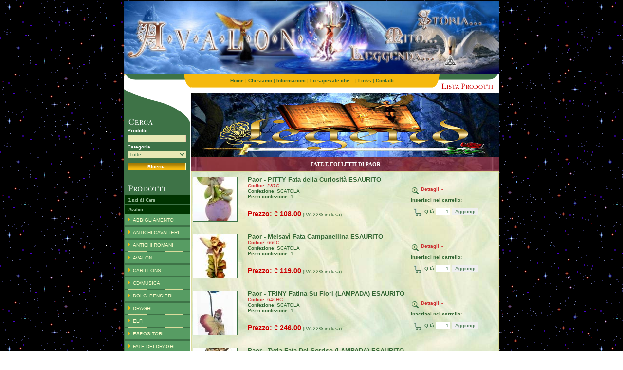

--- FILE ---
content_type: text/html
request_url: http://foglieevoglie.it/lista.php?ARE=05&CAT=117&pag=1&pag=2
body_size: 41711
content:

<!DOCTYPE HTML PUBLIC "-//W3C//DTD HTML 4.01 Transitional//EN">
<html>
<head>
<title>::Foglie e Voglie - Il negozio che non c' era::</title>
	<meta name="owner" content="Fpm Line">
	<meta name="language" content="it">
	<meta name="author" content="Webdimension Snc (info@webdimension.it)">
	<meta name="description" content="Negozio online vendita prodotti di bellezza e salute, tutto per il t�, candele, e altro">
	<meta name="keywords" content="T�, teiera, filtro, filtro t�, tazze, sottotazze, servizio da t�, candele, creme per il viso">
	<link rel="stylesheet" type="text/css" href="include/style.css">
	<script language="JavaScript" type="text/javascript" src="include/script.js"></script>
</head>
<body background="img/sf/05.gif">

<!-- Animazione Flash -->
<center>
<table width="770" border="0" cellspacing="0" cellpadding="0">
  <tr>
      <td>
		<img src="img/avalon.jpg" width="100%" />
		<!--
	  <object classid="clsid:D27CDB6E-AE6D-11cf-96B8-444553540000" codebase="http://download.macromedia.com/pub/shockwave/cabs/flash/swflash.cab#version=5,0,29,0" width="770" height="175">
          <param name="movie" value="img/barra.swf">
          <param name="quality" value="high">
		  <param name="wmode" value="transparent">
          <embed src="img/barra.swf" wmode="transparent" quality="high" pluginspage="http://www.macromedia.com/go/getflashplayer" type="application/x-shockwave-flash" width="770" height="175"></embed>
	 </object>
	 -->
      </td>
  </tr>
</table>

<!-- Top menu -->

<table width="770" border="0" cellspacing="0" cellpadding="0" class="bgc05">
  <tr>
  	<td valign="top" class="bgc02" align="center">
		<img src="img/tit/negozio.gif" width="136" height="110" border="0"><br>
		<form action="lista.php" method=POST>
<input type=hidden name=op value=ricerca>
<table width="130" border="0" cellpadding="0" cellspacing="0">
<tr>
	<td><img src="img/x.gif" width="4" height="1" alt=""></td>
	<td class="txtbianco"><b>Prodotto</b></td>
</tr>
<tr height=22>
	<td><img src="img/x.gif" width="1" height="1" alt=""></td>
	<td><input type="Text" name="txt_ric" style="width:120px" value="" class="bgc06"></td>
</tr>
<tr>
	<td><img src="img/x.gif" width="1" height="1" alt=""></td>
	<td class="txtbianco"><b>Categoria</b></td>
</tr>
<tr height=22>
	<td><img src="img/x.gif" width="1" height="1" alt=""></td>
	<td>
		<select name="cat_ric" style="width:120px" class=select2>
		<option value="">Tutte</option>
		<option value='04' >Luci di Cera</option>
<option value='05' >Avalon</option>
<option value='06' >Lo scrigno dei Desideri</option>
<option value='07' >Bambole da collezione</option>
<option value='08' >Il Signore degli Anelli</option>
		</select>
	</td>
</tr>
<tr>
	<td><img src="img/x.gif" width="1" height="1" alt=""></td>
	<td>
		<img src="img/x.gif" width="1" height="5" alt=""><br>
		<input type="Submit" class="tasto" value=" Ricerca " style="width:120px" style="cursor:hand">
		<br>
		<br>
	</td>
</tr>
</table>
</form>
<img src="img/prod.gif" width="130" height="30" alt="Area riservata"><br>
<table cellspacing="0" cellpadding="0" class="click-menu">
		<tr>
			<td class="box1" onclick="document.location='area.php?ARE=04'">Luci di Cera</td>
		</tr>
				<tr>
			<td><img src="img/x.gif" width="134" height="1" alt=""></td>
		</tr>
				<tr>
			<td class="box1" onclick="document.location='area.php?ARE=05'">Avalon</td>
		</tr>
					<tr>
			    <td>
												<div class="section"><img src="img/fr2.gif" width="14" height="9" alt=""><a href="lista.php?ARE=05&CAT=094">ABBIGLIAMENTO</a></div>
							<img src="img/dot.gif" width="130" height="3" alt=""><br>
														<div class="section"><img src="img/fr2.gif" width="14" height="9" alt=""><a href="lista.php?ARE=05&CAT=086">ANTICHI CAVALIERI</a></div>
							<img src="img/dot.gif" width="130" height="3" alt=""><br>
														<div class="section"><img src="img/fr2.gif" width="14" height="9" alt=""><a href="lista.php?ARE=05&CAT=113">ANTICHI ROMANI</a></div>
							<img src="img/dot.gif" width="130" height="3" alt=""><br>
														<div class="section"><img src="img/fr2.gif" width="14" height="9" alt=""><a href="lista.php?ARE=05&CAT=116">AVALON</a></div>
							<img src="img/dot.gif" width="130" height="3" alt=""><br>
														<div class="section"><img src="img/fr2.gif" width="14" height="9" alt=""><a href="lista.php?ARE=05&CAT=111">CARILLONS</a></div>
							<img src="img/dot.gif" width="130" height="3" alt=""><br>
														<div class="section"><img src="img/fr2.gif" width="14" height="9" alt=""><a href="lista.php?ARE=05&CAT=110">CD/MUSICA</a></div>
							<img src="img/dot.gif" width="130" height="3" alt=""><br>
														<div class="section"><img src="img/fr2.gif" width="14" height="9" alt=""><a href="lista.php?ARE=05&CAT=092">DOLCI PENSIERI</a></div>
							<img src="img/dot.gif" width="130" height="3" alt=""><br>
														<div class="section"><img src="img/fr2.gif" width="14" height="9" alt=""><a href="lista.php?ARE=05&CAT=070">DRAGHI</a></div>
							<img src="img/dot.gif" width="130" height="3" alt=""><br>
														<div class="section"><img src="img/fr2.gif" width="14" height="9" alt=""><a href="lista.php?ARE=05&CAT=041">ELFI</a></div>
							<img src="img/dot.gif" width="130" height="3" alt=""><br>
														<div class="section"><img src="img/fr2.gif" width="14" height="9" alt=""><a href="lista.php?ARE=05&CAT=082">ESPOSITORI</a></div>
							<img src="img/dot.gif" width="130" height="3" alt=""><br>
														<div class="section"><img src="img/fr2.gif" width="14" height="9" alt=""><a href="lista.php?ARE=05&CAT=104">FATE DEI DRAGHI</a></div>
							<img src="img/dot.gif" width="130" height="3" alt=""><br>
														<div class="section"><img src="img/fr2.gif" width="14" height="9" alt=""><a href="lista.php?ARE=05&CAT=115">FATE DEI GHIACCI</a></div>
							<img src="img/dot.gif" width="130" height="3" alt=""><br>
														<div class="section"><img src="img/fr2.gif" width="14" height="9" alt=""><a href="lista.php?ARE=05&CAT=103">FATE DELLA LUNA</a></div>
							<img src="img/dot.gif" width="130" height="3" alt=""><br>
														<div class="section"><img src="img/fr2.gif" width="14" height="9" alt=""><a href="lista.php?ARE=05&CAT=042">FATE E FATINE</a></div>
							<img src="img/dot.gif" width="130" height="3" alt=""><br>
														<div class="section"><img src="img/fr2.gif" width="14" height="9" alt=""><a href="lista.php?ARE=05&CAT=105">FATE FARFALLA</a></div>
							<img src="img/dot.gif" width="130" height="3" alt=""><br>
														<div class="section"><img src="img/fr2.gif" width="14" height="9" alt=""><a href="lista.php?ARE=05&CAT=112">FATE IN PELTRO</a></div>
							<img src="img/dot.gif" width="130" height="3" alt=""><br>
														<div class="section"><img src="img/fr2.gif" width="14" height="9" alt=""><a href="lista.php?ARE=05&CAT=101">FATINE  MAGIC LAND</a></div>
							<img src="img/dot.gif" width="130" height="3" alt=""><br>
														<div class="section"><img src="img/fr2.gif" width="14" height="9" alt=""><a href="lista.php?ARE=05&CAT=097">FATINE  VERONESE</a></div>
							<img src="img/dot.gif" width="130" height="3" alt=""><br>
														<div class="section"><img src="img/fr2.gif" width="14" height="9" alt=""><a href="lista.php?ARE=05&CAT=098">FATINE DEI BOSCHI</a></div>
							<img src="img/dot.gif" width="130" height="3" alt=""><br>
														<div class="section"><img src="img/fr2.gif" width="14" height="9" alt=""><a href="lista.php?ARE=05&CAT=099">FATINE DEI FIORI</a></div>
							<img src="img/dot.gif" width="130" height="3" alt=""><br>
														<div class="section"><img src="img/fr2.gif" width="14" height="9" alt=""><a href="lista.php?ARE=05&CAT=100">FATINE PRIMAVERA</a></div>
							<img src="img/dot.gif" width="130" height="3" alt=""><br>
														<div class="section"><img src="img/fr2.gif" width="14" height="9" alt=""><a href="lista.php?ARE=05&CAT=061">FOLLETTI</a></div>
							<img src="img/dot.gif" width="130" height="3" alt=""><br>
														<div class="section"><img src="img/fr2.gif" width="14" height="9" alt=""><a href="lista.php?ARE=05&CAT=043">GNOMI</a></div>
							<img src="img/dot.gif" width="130" height="3" alt=""><br>
														<div class="section"><img src="img/fr2.gif" width="14" height="9" alt=""><a href="lista.php?ARE=05&CAT=117"><font class=titora>Il Mondo di Paor</font></a></div>
							<img src="img/dot.gif" width="130" height="3" alt=""><br>
														<div class="section"><img src="img/fr2.gif" width="14" height="9" alt=""><a href="lista.php?ARE=05&CAT=107">IL MONDO MAGICO</a></div>
							<img src="img/dot.gif" width="130" height="3" alt=""><br>
														<div class="section"><img src="img/fr2.gif" width="14" height="9" alt=""><a href="lista.php?ARE=05&CAT=114">INDOSSA EMOZIONI</a></div>
							<img src="img/dot.gif" width="130" height="3" alt=""><br>
														<div class="section"><img src="img/fr2.gif" width="14" height="9" alt=""><a href="lista.php?ARE=05&CAT=085">LA CASA DELLE FATE</a></div>
							<img src="img/dot.gif" width="130" height="3" alt=""><br>
														<div class="section"><img src="img/fr2.gif" width="14" height="9" alt=""><a href="lista.php?ARE=05&CAT=109">LIBRI</a></div>
							<img src="img/dot.gif" width="130" height="3" alt=""><br>
														<div class="section"><img src="img/fr2.gif" width="14" height="9" alt=""><a href="lista.php?ARE=05&CAT=044">MAGHI</a></div>
							<img src="img/dot.gif" width="130" height="3" alt=""><br>
														<div class="section"><img src="img/fr2.gif" width="14" height="9" alt=""><a href="lista.php?ARE=05&CAT=095">MONILI E GIOIELLI</a></div>
							<img src="img/dot.gif" width="130" height="3" alt=""><br>
														<div class="section"><img src="img/fr2.gif" width="14" height="9" alt=""><a href="lista.php?ARE=05&CAT=091">MUG DELLE FATE</a></div>
							<img src="img/dot.gif" width="130" height="3" alt=""><br>
														<div class="section"><img src="img/fr2.gif" width="14" height="9" alt=""><a href="lista.php?ARE=05&CAT=059">PIXIES</a></div>
							<img src="img/dot.gif" width="130" height="3" alt=""><br>
														<div class="section"><img src="img/fr2.gif" width="14" height="9" alt=""><a href="lista.php?ARE=05&CAT=060">SIRENE</a></div>
							<img src="img/dot.gif" width="130" height="3" alt=""><br>
														<div class="section"><img src="img/fr2.gif" width="14" height="9" alt=""><a href="lista.php?ARE=05&CAT=062">SPIRITELLI</a></div>
							<img src="img/dot.gif" width="130" height="3" alt=""><br>
														<div class="section"><img src="img/fr2.gif" width="14" height="9" alt=""><a href="lista.php?ARE=05&CAT=118">TROLL</a></div>
							<img src="img/dot.gif" width="130" height="3" alt=""><br>
														<div class="section"><img src="img/fr2.gif" width="14" height="9" alt=""><a href="lista.php?ARE=05&CAT=081">UNICORNI E FATE</a></div>
							<img src="img/dot.gif" width="130" height="3" alt=""><br>
											</td>
			</tr>
					<tr>
			<td><img src="img/x.gif" width="134" height="1" alt=""></td>
		</tr>
				<tr>
			<td class="box1" onclick="document.location='area.php?ARE=06'">Lo scrigno dei Desideri</td>
		</tr>
				<tr>
			<td><img src="img/x.gif" width="134" height="1" alt=""></td>
		</tr>
				<tr>
			<td class="box1" onclick="document.location='area.php?ARE=07'">Bambole da collezione</td>
		</tr>
				<tr>
			<td><img src="img/x.gif" width="134" height="1" alt=""></td>
		</tr>
				<tr>
			<td class="box1" onclick="document.location='area.php?ARE=08'">Il Signore degli Anelli</td>
		</tr>
				<tr>
			<td><img src="img/x.gif" width="134" height="1" alt=""></td>
		</tr>
		</table>
		<form action="/lista.php?ARE=05&CAT=117&pag=1&pag=2" name="login2" method="POST">
		<input type=hidden name="entra" value="Entra">
		<table width="130" border="0" cellpadding="0" cellspacing="0">
		<tr>
			<td colspan="2"><img src="img/log.gif" width="130" height="30" alt="Area riservata"></td>
		</tr>
		<tr>
			<td><img src="img/x.gif" width="4" height="1" alt=""></td>
			<td class="txtbianco"><b>Codice Cliente</b></td>
		</tr>
		<tr>
			<td><img src="img/x.gif" width="1" height="1" alt=""></td>
			<td><input type="Text" name="user" style="width:120px"></td>
		</tr>
		<tr>
			<td><img src="img/x.gif" width="1" height="1" alt=""></td>
			<td class="txtbianco"><b>Password</b></td>
		</tr>
		<tr>
			<td><img src="img/x.gif" width="1" height="1" alt=""></td>
			<td><input type="Password" name="pass" style="width:120px"></td>
		</tr>
		<tr>
			<td><img src="img/x.gif" width="1" height="1" alt=""></td>
			<td>
				<img src="img/x.gif" width="1" height="5" alt=""><br>
				<input type="Submit" class="tasto" value=" Invia " style="width:120px" style="cursor:hand">
				<br>
				<br>
				<a href="registrazione.php" class="link2">&raquo;&nbsp;Registrati ora</a>
			</td>
		</tr>
		</table>
		</form>
		
<br>
	</td>
	<td class="bgc01" valign="top"><img src="img/or.gif" width="2" height="30" alt=""></td>
	<td class="bgc08" valign="top" align="center">
	<table width="632" border="0" cellspacing="0" cellpadding="0">
	<tr>
		<td width="496" valign="top" align="center">
		<img src="img/x.gif" width="496" height="7" alt=""><br>
		<a href="home.php"><b>Home</b></a> | <a href="chisiamo.php"><b>Chi siamo</b></a> | <a href="informazioni.php"><b>Informazioni</b></a> | <a href="rubrica.php"><b>Lo sapevate che...</b></a> | <a href="scambiolinks.php"><b>Links</b></a> | <a href="contatti.php"><b>Contatti</b></a>
		</td>
		<td valign="top" width="136"><img src="img/tit/lista.gif" width="136" height="39" border="0"></td>
	</tr>
	 <tr>
	 	<td colspan="2" valign="top">
		 		    <table width="632" border="0" cellpadding="0" cellspacing="0">
		<tr>
			<td class="bgc09"><img src="files/aree/t/05.jpg" alt="" width="632" height="130" border="0"></td>
		</tr>
		<tr>
			<td background="files/aree/s/05.jpg" height="30" align="center">&nbsp;<font class="titbianco">FATE E FOLLETTI DI PAOR</font></td>
		</tr>
				</table>
		<table width="632" border="0" cellpadding="0" cellspacing="1">
<tr>
	<td valign="top">
		    <table width="630" border="0" cellpadding="0" cellspacing="0" background="img/sf/int_paglia.jpg">
	    			<tr>
				<td colspan="4"><img src="img/x.gif" alt="" width="1" height="8" border="0"></td>
			</tr>
			<tr>
				<td width="115">
											<div style="padding: 2px" valign="top"><a href="dettagli.php?COD=287C&ARE=05&ARE=05&CAT=117&pag=2"><img src="files/prodotti/p/287C.jpg" width="90" height="90" alt="" class="bordo"></a></div>
				</td>
				<td valign="top">
					<font class="titolo"><b>Paor - PITTY    Fata della Curiosit�  ESAURITO</b></font><br>
					<font class=red><b>Codice:</b> 287C</font><br>
					<b>Confezione:</b> SCATOLA<br>
					<b>Pezzi confezione:</b> 1<br><br>
					<br>
					<font class="prezzo"><b>Prezzo: &euro; 108.00</b></font>&nbsp;(IVA 22% inclusa)
				</td>
				<td width="180">
					<br>
					<img src="img/zoom.gif" width="18px" height="18px" border="0" align=left><a href="dettagli.php?COD=287C&ARE=05&ARE=05&CAT=117&pag=2" class="link">Dettagli&nbsp;&raquo;</a><br>
					<br>
					<b>Inserisci nel carrello:</b><br><br>
					<form style="margin:0; padding:0" action="carrello.php" method=POST>
					<input type="hidden" name="COD" value="287C">
					<input type="hidden" name="op" value="add">
					<img src="img/car.gif" width="18px" height="18px" border="0" align="left" hspace="5"> <b>Q.t�</b> <input name="qta" type="text" value="1" style="width:30px;text-align:right">&nbsp;<input type="Submit" style="cursor:hand" style="width:80px" value="Aggiungi">
					</form>
				</td>
			</tr>
			<tr>
				<td colspan="4"><img src="img/x.gif" alt="" width="1" height="8" border="0"></td>
			</tr>
			<tr>
				<td colspan="4"><img src="img/x.gif" alt="" width="1" height="5" border="0"></td>
			</tr>
					<tr>
				<td colspan="4"><img src="img/x.gif" alt="" width="1" height="8" border="0"></td>
			</tr>
			<tr>
				<td width="115">
											<div style="padding: 2px" valign="top"><a href="dettagli.php?COD=666C&ARE=05&ARE=05&CAT=117&pag=2"><img src="files/prodotti/p/666C.jpg" width="90" height="90" alt="" class="bordo"></a></div>
				</td>
				<td valign="top">
					<font class="titolo"><b>Paor - Melsav�   Fata Campanellina  ESAURITO</b></font><br>
					<font class=red><b>Codice:</b> 666C</font><br>
					<b>Confezione:</b> SCATOLA<br>
					<b>Pezzi confezione:</b> 1<br><br>
					<br>
					<font class="prezzo"><b>Prezzo: &euro; 119.00</b></font>&nbsp;(IVA 22% inclusa)
				</td>
				<td width="180">
					<br>
					<img src="img/zoom.gif" width="18px" height="18px" border="0" align=left><a href="dettagli.php?COD=666C&ARE=05&ARE=05&CAT=117&pag=2" class="link">Dettagli&nbsp;&raquo;</a><br>
					<br>
					<b>Inserisci nel carrello:</b><br><br>
					<form style="margin:0; padding:0" action="carrello.php" method=POST>
					<input type="hidden" name="COD" value="666C">
					<input type="hidden" name="op" value="add">
					<img src="img/car.gif" width="18px" height="18px" border="0" align="left" hspace="5"> <b>Q.t�</b> <input name="qta" type="text" value="1" style="width:30px;text-align:right">&nbsp;<input type="Submit" style="cursor:hand" style="width:80px" value="Aggiungi">
					</form>
				</td>
			</tr>
			<tr>
				<td colspan="4"><img src="img/x.gif" alt="" width="1" height="8" border="0"></td>
			</tr>
			<tr>
				<td colspan="4"><img src="img/x.gif" alt="" width="1" height="5" border="0"></td>
			</tr>
					<tr>
				<td colspan="4"><img src="img/x.gif" alt="" width="1" height="8" border="0"></td>
			</tr>
			<tr>
				<td width="115">
											<div style="padding: 2px" valign="top"><a href="dettagli.php?COD=646HC&ARE=05&ARE=05&CAT=117&pag=2"><img src="files/prodotti/p/646HC.jpg" width="90" height="90" alt="" class="bordo"></a></div>
				</td>
				<td valign="top">
					<font class="titolo"><b>Paor - TRINY   Fatina Su Fiori  (LAMPADA)  ESAURITO</b></font><br>
					<font class=red><b>Codice:</b> 646HC</font><br>
					<b>Confezione:</b> SCATOLA<br>
					<b>Pezzi confezione:</b> 1<br><br>
					<br>
					<font class="prezzo"><b>Prezzo: &euro; 246.00</b></font>&nbsp;(IVA 22% inclusa)
				</td>
				<td width="180">
					<br>
					<img src="img/zoom.gif" width="18px" height="18px" border="0" align=left><a href="dettagli.php?COD=646HC&ARE=05&ARE=05&CAT=117&pag=2" class="link">Dettagli&nbsp;&raquo;</a><br>
					<br>
					<b>Inserisci nel carrello:</b><br><br>
					<form style="margin:0; padding:0" action="carrello.php" method=POST>
					<input type="hidden" name="COD" value="646HC">
					<input type="hidden" name="op" value="add">
					<img src="img/car.gif" width="18px" height="18px" border="0" align="left" hspace="5"> <b>Q.t�</b> <input name="qta" type="text" value="1" style="width:30px;text-align:right">&nbsp;<input type="Submit" style="cursor:hand" style="width:80px" value="Aggiungi">
					</form>
				</td>
			</tr>
			<tr>
				<td colspan="4"><img src="img/x.gif" alt="" width="1" height="8" border="0"></td>
			</tr>
			<tr>
				<td colspan="4"><img src="img/x.gif" alt="" width="1" height="5" border="0"></td>
			</tr>
					<tr>
				<td colspan="4"><img src="img/x.gif" alt="" width="1" height="8" border="0"></td>
			</tr>
			<tr>
				<td width="115">
											<div style="padding: 2px" valign="top"><a href="dettagli.php?COD=643HC&ARE=05&ARE=05&CAT=117&pag=2"><img src="files/prodotti/p/643HC.jpg" width="90" height="90" alt="" class="bordo"></a></div>
				</td>
				<td valign="top">
					<font class="titolo"><b>Paor - Tyria   Fata Del Sorriso  (LAMPADA)  ESAURITO</b></font><br>
					<font class=red><b>Codice:</b> 643HC</font><br>
					<b>Confezione:</b> SCATOLA<br>
					<b>Pezzi confezione:</b> 1<br><br>
					<br>
					<font class="prezzo"><b>Prezzo: &euro; 287.00</b></font>&nbsp;(IVA 22% inclusa)
				</td>
				<td width="180">
					<br>
					<img src="img/zoom.gif" width="18px" height="18px" border="0" align=left><a href="dettagli.php?COD=643HC&ARE=05&ARE=05&CAT=117&pag=2" class="link">Dettagli&nbsp;&raquo;</a><br>
					<br>
					<b>Inserisci nel carrello:</b><br><br>
					<form style="margin:0; padding:0" action="carrello.php" method=POST>
					<input type="hidden" name="COD" value="643HC">
					<input type="hidden" name="op" value="add">
					<img src="img/car.gif" width="18px" height="18px" border="0" align="left" hspace="5"> <b>Q.t�</b> <input name="qta" type="text" value="1" style="width:30px;text-align:right">&nbsp;<input type="Submit" style="cursor:hand" style="width:80px" value="Aggiungi">
					</form>
				</td>
			</tr>
			<tr>
				<td colspan="4"><img src="img/x.gif" alt="" width="1" height="8" border="0"></td>
			</tr>
			<tr>
				<td colspan="4"><img src="img/x.gif" alt="" width="1" height="5" border="0"></td>
			</tr>
					<tr>
				<td colspan="4"><img src="img/x.gif" alt="" width="1" height="8" border="0"></td>
			</tr>
			<tr>
				<td width="115">
											<div style="padding: 2px" valign="top"><a href="dettagli.php?COD=565C&ARE=05&ARE=05&CAT=117&pag=2"><img src="files/prodotti/p/565C.jpg" width="90" height="90" alt="" class="bordo"></a></div>
				</td>
				<td valign="top">
					<font class="titolo"><b>Paor - Coled   Fate Delle Opportunita  ESAURITO</b></font><br>
					<font class=red><b>Codice:</b> 565C</font><br>
					<b>Confezione:</b> SCATOLA<br>
					<b>Pezzi confezione:</b> 1<br><br>
					<br>
					<font class="prezzo"><b>Prezzo: &euro; 123.00</b></font>&nbsp;(IVA 22% inclusa)
				</td>
				<td width="180">
					<br>
					<img src="img/zoom.gif" width="18px" height="18px" border="0" align=left><a href="dettagli.php?COD=565C&ARE=05&ARE=05&CAT=117&pag=2" class="link">Dettagli&nbsp;&raquo;</a><br>
					<br>
					<b>Inserisci nel carrello:</b><br><br>
					<form style="margin:0; padding:0" action="carrello.php" method=POST>
					<input type="hidden" name="COD" value="565C">
					<input type="hidden" name="op" value="add">
					<img src="img/car.gif" width="18px" height="18px" border="0" align="left" hspace="5"> <b>Q.t�</b> <input name="qta" type="text" value="1" style="width:30px;text-align:right">&nbsp;<input type="Submit" style="cursor:hand" style="width:80px" value="Aggiungi">
					</form>
				</td>
			</tr>
			<tr>
				<td colspan="4"><img src="img/x.gif" alt="" width="1" height="8" border="0"></td>
			</tr>
			<tr>
				<td colspan="4"><img src="img/x.gif" alt="" width="1" height="5" border="0"></td>
			</tr>
					<tr>
				<td colspan="4"><img src="img/x.gif" alt="" width="1" height="8" border="0"></td>
			</tr>
			<tr>
				<td width="115">
											<div style="padding: 2px" valign="top"><a href="dettagli.php?COD=494C&ARE=05&ARE=05&CAT=117&pag=2"><img src="files/prodotti/p/494C.jpg" width="90" height="90" alt="" class="bordo"></a></div>
				</td>
				<td valign="top">
					<font class="titolo"><b>Paor-Letizia   Fata Del Divertimento ESAURITO</b></font><br>
					<font class=red><b>Codice:</b> 494C</font><br>
					<b>Confezione:</b> SCATOLA<br>
					<b>Pezzi confezione:</b> 1<br><br>
					<br>
					<font class="prezzo"><b>Prezzo: &euro; 139.00</b></font>&nbsp;(IVA 22% inclusa)
				</td>
				<td width="180">
					<br>
					<img src="img/zoom.gif" width="18px" height="18px" border="0" align=left><a href="dettagli.php?COD=494C&ARE=05&ARE=05&CAT=117&pag=2" class="link">Dettagli&nbsp;&raquo;</a><br>
					<br>
					<b>Inserisci nel carrello:</b><br><br>
					<form style="margin:0; padding:0" action="carrello.php" method=POST>
					<input type="hidden" name="COD" value="494C">
					<input type="hidden" name="op" value="add">
					<img src="img/car.gif" width="18px" height="18px" border="0" align="left" hspace="5"> <b>Q.t�</b> <input name="qta" type="text" value="1" style="width:30px;text-align:right">&nbsp;<input type="Submit" style="cursor:hand" style="width:80px" value="Aggiungi">
					</form>
				</td>
			</tr>
			<tr>
				<td colspan="4"><img src="img/x.gif" alt="" width="1" height="8" border="0"></td>
			</tr>
			<tr>
				<td colspan="4"><img src="img/x.gif" alt="" width="1" height="5" border="0"></td>
			</tr>
					<tr>
				<td colspan="4"><img src="img/x.gif" alt="" width="1" height="8" border="0"></td>
			</tr>
			<tr>
				<td width="115">
											<div style="padding: 2px" valign="top"><a href="dettagli.php?COD=152CA&ARE=05&ARE=05&CAT=117&pag=2"><img src="files/prodotti/p/152CA.jpg" width="90" height="90" alt="" class="bordo"></a></div>
				</td>
				<td valign="top">
					<font class="titolo"><b>Paor - Jeveler   Fata Della Quiete  (da appendere)  ESAURITO</b></font><br>
					<font class=red><b>Codice:</b> 152CA</font><br>
					<b>Confezione:</b> SCATOLA<br>
					<b>Pezzi confezione:</b> 1<br><br>
					<br>
					<font class="prezzo"><b>Prezzo: &euro; 146.00</b></font>&nbsp;(IVA 22% inclusa)
				</td>
				<td width="180">
					<br>
					<img src="img/zoom.gif" width="18px" height="18px" border="0" align=left><a href="dettagli.php?COD=152CA&ARE=05&ARE=05&CAT=117&pag=2" class="link">Dettagli&nbsp;&raquo;</a><br>
					<br>
					<b>Inserisci nel carrello:</b><br><br>
					<form style="margin:0; padding:0" action="carrello.php" method=POST>
					<input type="hidden" name="COD" value="152CA">
					<input type="hidden" name="op" value="add">
					<img src="img/car.gif" width="18px" height="18px" border="0" align="left" hspace="5"> <b>Q.t�</b> <input name="qta" type="text" value="1" style="width:30px;text-align:right">&nbsp;<input type="Submit" style="cursor:hand" style="width:80px" value="Aggiungi">
					</form>
				</td>
			</tr>
			<tr>
				<td colspan="4"><img src="img/x.gif" alt="" width="1" height="8" border="0"></td>
			</tr>
			<tr>
				<td colspan="4"><img src="img/x.gif" alt="" width="1" height="5" border="0"></td>
			</tr>
					<tr>
				<td colspan="4"><img src="img/x.gif" alt="" width="1" height="8" border="0"></td>
			</tr>
			<tr>
				<td width="115">
											<div style="padding: 2px" valign="top"><a href="dettagli.php?COD=476C&ARE=05&ARE=05&CAT=117&pag=2"><img src="files/prodotti/p/476C.jpg" width="90" height="90" alt="" class="bordo"></a></div>
				</td>
				<td valign="top">
					<font class="titolo"><b>Paor- CUPIDO     ESAURITO</b></font><br>
					<font class=red><b>Codice:</b> 476C</font><br>
					<b>Confezione:</b> SCATOLA<br>
					<b>Pezzi confezione:</b> 1<br><br>
					<br>
					<font class="prezzo"><b>Prezzo: &euro; 128.00</b></font>&nbsp;(IVA 22% inclusa)
				</td>
				<td width="180">
					<br>
					<img src="img/zoom.gif" width="18px" height="18px" border="0" align=left><a href="dettagli.php?COD=476C&ARE=05&ARE=05&CAT=117&pag=2" class="link">Dettagli&nbsp;&raquo;</a><br>
					<br>
					<b>Inserisci nel carrello:</b><br><br>
					<form style="margin:0; padding:0" action="carrello.php" method=POST>
					<input type="hidden" name="COD" value="476C">
					<input type="hidden" name="op" value="add">
					<img src="img/car.gif" width="18px" height="18px" border="0" align="left" hspace="5"> <b>Q.t�</b> <input name="qta" type="text" value="1" style="width:30px;text-align:right">&nbsp;<input type="Submit" style="cursor:hand" style="width:80px" value="Aggiungi">
					</form>
				</td>
			</tr>
			<tr>
				<td colspan="4"><img src="img/x.gif" alt="" width="1" height="8" border="0"></td>
			</tr>
			<tr>
				<td colspan="4"><img src="img/x.gif" alt="" width="1" height="5" border="0"></td>
			</tr>
					<tr>
				<td colspan="4"><img src="img/x.gif" alt="" width="1" height="8" border="0"></td>
			</tr>
			<tr>
				<td width="115">
											<div style="padding: 2px" valign="top"><a href="dettagli.php?COD=303C&ARE=05&ARE=05&CAT=117&pag=2"><img src="files/prodotti/p/303C.jpg" width="90" height="90" alt="" class="bordo"></a></div>
				</td>
				<td valign="top">
					<font class="titolo"><b>Paor - Streghetta degli Incantesimi  ( fuori produzione ) Disponibile</b></font><br>
					<font class=red><b>Codice:</b> 303C</font><br>
					<b>Confezione:</b> SCATOLA<br>
					<b>Pezzi confezione:</b> 1<br><br>
					<br>
					<font class="prezzo"><b>Prezzo: &euro; 111.00</b></font>&nbsp;(IVA 22% inclusa)
				</td>
				<td width="180">
					<br>
					<img src="img/zoom.gif" width="18px" height="18px" border="0" align=left><a href="dettagli.php?COD=303C&ARE=05&ARE=05&CAT=117&pag=2" class="link">Dettagli&nbsp;&raquo;</a><br>
					<br>
					<b>Inserisci nel carrello:</b><br><br>
					<form style="margin:0; padding:0" action="carrello.php" method=POST>
					<input type="hidden" name="COD" value="303C">
					<input type="hidden" name="op" value="add">
					<img src="img/car.gif" width="18px" height="18px" border="0" align="left" hspace="5"> <b>Q.t�</b> <input name="qta" type="text" value="1" style="width:30px;text-align:right">&nbsp;<input type="Submit" style="cursor:hand" style="width:80px" value="Aggiungi">
					</form>
				</td>
			</tr>
			<tr>
				<td colspan="4"><img src="img/x.gif" alt="" width="1" height="8" border="0"></td>
			</tr>
			<tr>
				<td colspan="4"><img src="img/x.gif" alt="" width="1" height="5" border="0"></td>
			</tr>
					<tr>
				<td colspan="4"><img src="img/x.gif" alt="" width="1" height="8" border="0"></td>
			</tr>
			<tr>
				<td width="115">
											<div style="padding: 2px" valign="top"><a href="dettagli.php?COD=488IC&ARE=05&ARE=05&CAT=117&pag=2"><img src="files/prodotti/p/488IC.jpg" width="90" height="90" alt="" class="bordo"></a></div>
				</td>
				<td valign="top">
					<font class="titolo"><b>Paor - Druido Filosofo  Lampada ESAURITO</b></font><br>
					<font class=red><b>Codice:</b> 488IC</font><br>
					<b>Confezione:</b> SCATOLA<br>
					<b>Pezzi confezione:</b> 1<br><br>
					<br>
					<font class="prezzo"><b>Prezzo: &euro; 239.00</b></font>&nbsp;(IVA 22% inclusa)
				</td>
				<td width="180">
					<br>
					<img src="img/zoom.gif" width="18px" height="18px" border="0" align=left><a href="dettagli.php?COD=488IC&ARE=05&ARE=05&CAT=117&pag=2" class="link">Dettagli&nbsp;&raquo;</a><br>
					<br>
					<b>Inserisci nel carrello:</b><br><br>
					<form style="margin:0; padding:0" action="carrello.php" method=POST>
					<input type="hidden" name="COD" value="488IC">
					<input type="hidden" name="op" value="add">
					<img src="img/car.gif" width="18px" height="18px" border="0" align="left" hspace="5"> <b>Q.t�</b> <input name="qta" type="text" value="1" style="width:30px;text-align:right">&nbsp;<input type="Submit" style="cursor:hand" style="width:80px" value="Aggiungi">
					</form>
				</td>
			</tr>
			<tr>
				<td colspan="4"><img src="img/x.gif" alt="" width="1" height="8" border="0"></td>
			</tr>
			<tr>
				<td colspan="4"><img src="img/x.gif" alt="" width="1" height="5" border="0"></td>
			</tr>
					<tr>
				<td colspan="4"><img src="img/x.gif" alt="" width="1" height="8" border="0"></td>
			</tr>
			<tr>
				<td width="115">
											<div style="padding: 2px" valign="top"><a href="dettagli.php?COD=489C&ARE=05&ARE=05&CAT=117&pag=2"><img src="files/prodotti/p/489C.jpg" width="90" height="90" alt="" class="bordo"></a></div>
				</td>
				<td valign="top">
					<font class="titolo"><b>Paor  Druido Pensatore   DISPONIBILE</b></font><br>
					<font class=red><b>Codice:</b> 489C</font><br>
					<b>Confezione:</b> SCATOLA<br>
					<b>Pezzi confezione:</b> 1<br><br>
					<br>
					<font class="prezzo"><b>Prezzo: &euro; 138.00</b></font>&nbsp;(IVA 22% inclusa)
				</td>
				<td width="180">
					<br>
					<img src="img/zoom.gif" width="18px" height="18px" border="0" align=left><a href="dettagli.php?COD=489C&ARE=05&ARE=05&CAT=117&pag=2" class="link">Dettagli&nbsp;&raquo;</a><br>
					<br>
					<b>Inserisci nel carrello:</b><br><br>
					<form style="margin:0; padding:0" action="carrello.php" method=POST>
					<input type="hidden" name="COD" value="489C">
					<input type="hidden" name="op" value="add">
					<img src="img/car.gif" width="18px" height="18px" border="0" align="left" hspace="5"> <b>Q.t�</b> <input name="qta" type="text" value="1" style="width:30px;text-align:right">&nbsp;<input type="Submit" style="cursor:hand" style="width:80px" value="Aggiungi">
					</form>
				</td>
			</tr>
			<tr>
				<td colspan="4"><img src="img/x.gif" alt="" width="1" height="8" border="0"></td>
			</tr>
			<tr>
				<td colspan="4"><img src="img/x.gif" alt="" width="1" height="5" border="0"></td>
			</tr>
					<tr>
				<td colspan="4"><img src="img/x.gif" alt="" width="1" height="8" border="0"></td>
			</tr>
			<tr>
				<td width="115">
											<div style="padding: 2px" valign="top"><a href="dettagli.php?COD=643C&ARE=05&ARE=05&CAT=117&pag=2"><img src="files/prodotti/p/643C.jpg" width="90" height="90" alt="" class="bordo"></a></div>
				</td>
				<td valign="top">
					<font class="titolo"><b>Paor -L�via  Fata della leggerezza con vaso vetro  ESAURITO</b></font><br>
					<font class=red><b>Codice:</b> 643C</font><br>
					<b>Confezione:</b> SCATOLA<br>
					<b>Pezzi confezione:</b> 1<br><br>
					<br>
					<font class="prezzo"><b>Prezzo: &euro; 338.00</b></font>&nbsp;(IVA 22% inclusa)
				</td>
				<td width="180">
					<br>
					<img src="img/zoom.gif" width="18px" height="18px" border="0" align=left><a href="dettagli.php?COD=643C&ARE=05&ARE=05&CAT=117&pag=2" class="link">Dettagli&nbsp;&raquo;</a><br>
					<br>
					<b>Inserisci nel carrello:</b><br><br>
					<form style="margin:0; padding:0" action="carrello.php" method=POST>
					<input type="hidden" name="COD" value="643C">
					<input type="hidden" name="op" value="add">
					<img src="img/car.gif" width="18px" height="18px" border="0" align="left" hspace="5"> <b>Q.t�</b> <input name="qta" type="text" value="1" style="width:30px;text-align:right">&nbsp;<input type="Submit" style="cursor:hand" style="width:80px" value="Aggiungi">
					</form>
				</td>
			</tr>
			<tr>
				<td colspan="4"><img src="img/x.gif" alt="" width="1" height="8" border="0"></td>
			</tr>
			<tr>
				<td colspan="4"><img src="img/x.gif" alt="" width="1" height="5" border="0"></td>
			</tr>
					<tr>
				<td colspan="4"><img src="img/x.gif" alt="" width="1" height="8" border="0"></td>
			</tr>
			<tr>
				<td width="115">
											<div style="padding: 2px" valign="top"><a href="dettagli.php?COD=553C&ARE=05&ARE=05&CAT=117&pag=2"><img src="files/prodotti/p/553C.jpg" width="90" height="90" alt="" class="bordo"></a></div>
				</td>
				<td valign="top">
					<font class="titolo"><b>Paor - Fata sul Fiore (portacandela)  RARISSIMO ESAURITO</b></font><br>
					<font class=red><b>Codice:</b> 553C</font><br>
					<b>Confezione:</b> SCATOLA<br>
					<b>Pezzi confezione:</b> 1<br><br>
					<br>
					<font class="prezzo"><b>Prezzo: &euro; 126.00</b></font>&nbsp;(IVA 22% inclusa)
				</td>
				<td width="180">
					<br>
					<img src="img/zoom.gif" width="18px" height="18px" border="0" align=left><a href="dettagli.php?COD=553C&ARE=05&ARE=05&CAT=117&pag=2" class="link">Dettagli&nbsp;&raquo;</a><br>
					<br>
					<b>Inserisci nel carrello:</b><br><br>
					<form style="margin:0; padding:0" action="carrello.php" method=POST>
					<input type="hidden" name="COD" value="553C">
					<input type="hidden" name="op" value="add">
					<img src="img/car.gif" width="18px" height="18px" border="0" align="left" hspace="5"> <b>Q.t�</b> <input name="qta" type="text" value="1" style="width:30px;text-align:right">&nbsp;<input type="Submit" style="cursor:hand" style="width:80px" value="Aggiungi">
					</form>
				</td>
			</tr>
			<tr>
				<td colspan="4"><img src="img/x.gif" alt="" width="1" height="8" border="0"></td>
			</tr>
			<tr>
				<td colspan="4"><img src="img/x.gif" alt="" width="1" height="5" border="0"></td>
			</tr>
					<tr>
				<td colspan="4"><img src="img/x.gif" alt="" width="1" height="8" border="0"></td>
			</tr>
			<tr>
				<td width="115">
											<div style="padding: 2px" valign="top"><a href="dettagli.php?COD=438C&ARE=05&ARE=05&CAT=117&pag=2"><img src="files/prodotti/p/438C.jpg" width="90" height="90" alt="" class="bordo"></a></div>
				</td>
				<td valign="top">
					<font class="titolo"><b>Paor-Elfo dei Doni  portafiore (fuori produzione) Disponibile</b></font><br>
					<font class=red><b>Codice:</b> 438C</font><br>
					<b>Confezione:</b> SCATOLA<br>
					<b>Pezzi confezione:</b> 1<br><br>
					<br>
					<font class="prezzo"><b>Prezzo: &euro; 129.00</b></font>&nbsp;(IVA 22% inclusa)
				</td>
				<td width="180">
					<br>
					<img src="img/zoom.gif" width="18px" height="18px" border="0" align=left><a href="dettagli.php?COD=438C&ARE=05&ARE=05&CAT=117&pag=2" class="link">Dettagli&nbsp;&raquo;</a><br>
					<br>
					<b>Inserisci nel carrello:</b><br><br>
					<form style="margin:0; padding:0" action="carrello.php" method=POST>
					<input type="hidden" name="COD" value="438C">
					<input type="hidden" name="op" value="add">
					<img src="img/car.gif" width="18px" height="18px" border="0" align="left" hspace="5"> <b>Q.t�</b> <input name="qta" type="text" value="1" style="width:30px;text-align:right">&nbsp;<input type="Submit" style="cursor:hand" style="width:80px" value="Aggiungi">
					</form>
				</td>
			</tr>
			<tr>
				<td colspan="4"><img src="img/x.gif" alt="" width="1" height="8" border="0"></td>
			</tr>
			<tr>
				<td colspan="4"><img src="img/x.gif" alt="" width="1" height="5" border="0"></td>
			</tr>
					<tr>
				<td colspan="4"><img src="img/x.gif" alt="" width="1" height="8" border="0"></td>
			</tr>
			<tr>
				<td width="115">
											<div style="padding: 2px" valign="top"><a href="dettagli.php?COD=697C&ARE=05&ARE=05&CAT=117&pag=2"><img src="files/prodotti/p/697C.jpg" width="90" height="90" alt="" class="bordo"></a></div>
				</td>
				<td valign="top">
					<font class="titolo"><b>Paor - Petra   Fata Della Realizzazione ( ESAURITO )</b></font><br>
					<font class=red><b>Codice:</b> 697C</font><br>
					<b>Confezione:</b> SCATOLA<br>
					<b>Pezzi confezione:</b> 1<br><br>
					<br>
					<font class="prezzo"><b>Prezzo: &euro; 143.00</b></font>&nbsp;(IVA 22% inclusa)
				</td>
				<td width="180">
					<br>
					<img src="img/zoom.gif" width="18px" height="18px" border="0" align=left><a href="dettagli.php?COD=697C&ARE=05&ARE=05&CAT=117&pag=2" class="link">Dettagli&nbsp;&raquo;</a><br>
					<br>
					<b>Inserisci nel carrello:</b><br><br>
					<form style="margin:0; padding:0" action="carrello.php" method=POST>
					<input type="hidden" name="COD" value="697C">
					<input type="hidden" name="op" value="add">
					<img src="img/car.gif" width="18px" height="18px" border="0" align="left" hspace="5"> <b>Q.t�</b> <input name="qta" type="text" value="1" style="width:30px;text-align:right">&nbsp;<input type="Submit" style="cursor:hand" style="width:80px" value="Aggiungi">
					</form>
				</td>
			</tr>
			<tr>
				<td colspan="4"><img src="img/x.gif" alt="" width="1" height="8" border="0"></td>
			</tr>
			<tr>
				<td colspan="4"><img src="img/x.gif" alt="" width="1" height="5" border="0"></td>
			</tr>
				</table>
		</td>
</tr>
	<tr>
		<td colspan="3" class="bgc04" align="center">
			<br>
			<b>I Prezzi sono IVA inclusa.</b><br>
			Per i clienti registrati sono previsti sconti.
			<br>
			<br>
		</td>
	</tr>
	<tr>
		<td colspan="3" align="center">
		    <br>
			<b>Altre pagine:</b>&nbsp;&nbsp; <a href='/lista.php?ARE=05&CAT=117&pag=2&pag=0'>1</a> | <a href='/lista.php?ARE=05&CAT=117&pag=2&pag=1'>2</a> | <font class='select'>3</font> | <a href='/lista.php?ARE=05&CAT=117&pag=2&pag=3'>4</a> | <a href='/lista.php?ARE=05&CAT=117&pag=2&pag=4'>5</a><a href='/lista.php?ARE=05&CAT=117&pag=2&pag=5'> | successive &raquo;</a><br><br>		</td>
	</tr>
	</table>
		</td>
	 </tr>
	</table>		
	</td>
  </tr>
  <tr class="bgc01">
      <td><img src="img/x.gif" width="136" height="1" alt=""></td>
	  <td><img src="img/x.gif" width="2" height="" alt=""></td>
	  <td><img src="img/x.gif" width="632" height="1" alt=""></td>
  </tr>
</table>
<table width="770" border="0" cellpadding="0" cellspacing="0">
<tr>
	<td width="194"><img src="img/copy.gif" width="194" height="27" border="0" alt="copyright"></td>
	<td width="540" class="bgc02" align="center" valign="bottom"><font class="txtbianco"><a href="home.php" class="link2">Home</a> | <a href="chisiamo.php" class="link2">Chi siamo</a> | <a href="informazioni.php" class="link2">Informazioni</a> | <a href="rubrica.php" class="link2">Lo sapevate che...</a> | <a href="contatti.php" class="link2">Contatti</a> | <a href="condizioni_generali_di_vendita.pdf" class="link2" target=_blank>Condizioni generali di vendita</a></font></td>
	<td width="36"><img src="img/coda.gif" width="36" height="27" border="0" alt="coda"></td>
</tr>
</table>
<table width="770" border="0" cellpadding="0" cellspacing="0">
<tr>
	<td><img src="img/x.gif" width="152" height="56" alt=""></td>
	<td width="618" colspan="2" background="img/bgbo.gif" align="center"><a href="http://www.webdimension.it" target="_blank"><b>Creazione Siti Web</b></a> by Webdimension</td>
</tr>
</table>
</center>
<script src="http://www.google-analytics.com/urchin.js" type="text/javascript">
</script>
<script type="text/javascript">
_uacct = "UA-1856918-1";
urchinTracker();
</script>
</body>
</html>


--- FILE ---
content_type: text/css
request_url: http://foglieevoglie.it/include/style.css
body_size: 10082
content:
/* CSS Document */

/* *****************************************************************  
Elementi
***************************************************************** */

body,BODY {
	font-family: Verdana, Arial, Helvetica, sans-serif;
	font-size: 10px;
	margin-top: 2px;
	margin-bottom: 0px;
	margin-left: 0px;
	margin-right: 0px;
	margin-width: 0px;
	margin-height: 2px;
 	color: #336633;
	background-color : #FFFFFF;
	
	scrollbar-face-color: #336633; 
	scrollbar-highlight-color: #336633; 
	scrollbar-shadow-color: #F5B90E; 
	scrollbar-3dlight-color: #F5B90E; 
	scrollbar-arrow-color: #F5B90E; 
	scrollbar-track-color: #F5B90E; 
	scrollbar-darkshadow-color: #000033; 
}

TABLE, table
{
	font-size: 10px;
	color : #336633;
}

A {
	font-size: 10px;
	color : #336633; 
	text-decoration:none; 	
}	
A:visited {color : #336633; text-decoration:none; }  
A:hover  {color : #660000;}

hr
{
	color : #3E7347;
	height : 1;
}
 
form {
	font-size: 10px;
	color: #3E7347;
}

input, textarea  {
	font-family: Verdana, Arial, Helvetica, sans-serif;
	font-size: 10px;
	color: #3E7347;
	border: 1px solid #F1CAB2;
}


select {
	font-family: Verdana, Arial, Helvetica, sans-serif;
	font-size: 10px;
	color:#3E7347;
	border: 1px solid #3E7347;
}


 /* *****************************************************************  
	Colori Background
***************************************************************** */


.bgc01 {
	background-color : #FFFFFF;
}
.bgc02 {
	background-color : #3E7347;
}
.bgc03 {
	background-color : #F5B90E;
}
.bgc04 {
	background-color : #CCCC99;
}
.bgc05 {
	background-color : #DCDC9D;
}
.bgc06 {
	background-color : #E8E8B5;
}
.bgc07 {
	background-color : #FABE77;
}
.bgc08 {
	background-image : url('../img/bg0.gif');
	background-repeat : no-repeat;
}
.bgc09 {
	background-color : #7D243A;
}
.bgc10 {
	background-color : #E874DC;
}
.bgc11 {
	background-color : #EFEFEF;
}
.bgc12 {
	background-color : #F5F5D3;
}
.bgc13 {
	background-color : #EAECAB;
}
.bgc14 {
	background-color : #D0EAA4;
}
.bgv {
	background-image : url('../img/bgv.jpg');
	background-repeat: no-repeat;
}
.bgl {
	background-image : url('../img/bgl.jpg');
	background-repeat: no-repeat;
}
.bgr {
	background-image : url('../img/bgr.jpg');
	background-repeat: no-repeat;
}
.bgps {
	background-image : url('../img/bgps.jpg');
	background-repeat: no-repeat;
}
.bgbe {
	background-image : url('../img/bgbe.jpg');
	background-repeat: no-repeat;
}
.bgr2 {
	background-image : url('../img/bgr2.jpg');
	background-repeat: no-repeat;
}
.bgr3 {
	background-image : url('../img/bgr3.jpg');
	background-repeat: no-repeat;
}
.bgr4 {
	background-image : url('../img/bgr4.jpg');
	background-repeat: no-repeat;
}
.bgver {
	background-image : url('../img/bgver.jpg');
	background-repeat: no-repeat;
}
.bghome {
	background-color: #DCDC9D;
}
.bgh {
	background-image : url('../img/bgh.gif');
	background-repeat: repeat-x;
}
	

 /* *****************************************************************  
	CARATTERI
***************************************************************** */
.txt { 
	padding-left: 5px;
	padding-top: 5px;
	padding-right: 5px;
	padding-bottom: 5px;
	line-height:13px;
}
.tit { 
	font-family : Verdana,Arial,Helvetica,sans serif;
	font-size : 10px;
	font-weight : bold;
	color : #000000; 
}
.titolo {
	font-family : Verdana,Arial,Helvetica,sans serif;
	font-size : 13px;
	font-weight : bold;
	color : #336633;
}
.titolo2 {
	font-family : Verdana,Arial,Helvetica,sans serif;
	font-size : 13px;
	font-weight : bold;
	color : #FFBC2C;
}
.tit_prod {
	font-family : Verdana,Arial,Helvetica,sans serif;
	font-size : 16px;
	font-weight : bold;
	color : #FF0000;
}
.categoria {
	font-family : Verdana,Arial,Helvetica,sans serif;
	font-size : 12px;
	font-weight : normal;
	line-height : 16px;
	color : #336633;
	background-color : #CCCC99;
}
.titrubrica {
	font-family : Verdana,Arial,Helvetica,sans serif;
	font-size : 16px;
	font-weight : bold;
	color : #CC9900;
}
.red { 
	font-family : Verdana,Arial,Helvetica,sans serif;
	font-size : 10px;
	font-weight : normal;
	color : #CC3333; 
}
.titred {
	font-family : Verdana,Arial,Helvetica,sans serif;
	font-size : 12px;
	font-weight : bold;
	color : #CC3333;
}
.titora{
	font-family : Verdana,Arial,Helvetica,sans serif;
	font-size : 10px;
	font-weight : bold;
	color : #CC9900;
}
.barrato{
	text-decoration: line-through;
}
.txtbianco { 
	font-family : Verdana,Arial,Helvetica,sans serif;
	font-size : 10px;
	font-weight : normal;
	color : #FFFFFF; 
}
.titbianco { 
	font-family: Georgia, Bodoni, Book Antiqua, serif;
    font-weight: bold;
	font-size: 11px;
	color : #FFFFFF; 
}
.select { 
	font-family : Verdana,Arial,Helvetica,sans serif;
	font-size : 10px;
	font-weight : normal;
	color : #FFFFFF; 
	background-color: #3E7347;
}
.select2  {
	font-family: Verdana, Arial, Helvetica, sans-serif;
	font-size: 10px;
	color: #3E7347;
	border: none;
	background-color: #E8E8B5
}
.sap { 
	font-family: Verdana, Arial, Helvetica, sans-serif;
	color: #3E7347;
	padding-left: 10px;
	padding-top: 10px;
	padding-right: 10px;
	padding-bottom: 10px;
}

.bordo {
	border: 1px solid #3E7347;
}
.nobordo {
	border: 0px ;
}
.nostyle {
	border: 1px solid #666666;
}
.prezzo {
	font-size : 14px;
	font-weight : normal;
	color : #CC0000;
}
.noinput {
	font-family: Arial, Helvetica, sans-serif;
	font-size: 10px;
	font-style: normal;
	font-weight: bold;
	color: #336633;
	text-align: right;
	border-style: none
}
.lista {
	font-size : 12px;
	font-weight : normal;
	color : #CC0000;
	font-family: Georgia, Time New Roman, serife;
	line-height: 20px;
}
#listah1{
	font-size : 18px;
	font-weight : bold;
	color : #336633;
	font-family: Georgia, Time New Roman, serife;
}
.padlista {
	padding:10px;
	margin:10;
}
a.navlista:link, a.navlista:visited {
	font-size : 12px;
	font-weight : bold;
	color : #CC0000;
	font-family: Georgia, Time New Roman, serife;
	line-height: 20px;
	background-image: url("../img/fr0.gif");
	background-repeat: no-repeat;
	padding-left: 25px;
}

a.navlista:hover {
	font-size : 12px;
	font-weight : bold;
	color : #3E7347;
	font-family: Georgia, Time New Roman, serife;
	line-height: 20px;
	background-image: url("../img/fr00.gif");
	background-repeat: no-repeat;
	padding-left: 25px;
}
#nostyle {
	list-style-type: none;
}

/* *****************************************************************
	LINKS
***************************************************************** */

a.link { 
	font-family : Verdana,Arial,Helvetica,sans serif;
	font-size : 10px;
	font-weight : bold;
	color : #CC3333; 
}
a.link:visited { 
	font-family : Verdana,Arial,Helvetica,sans serif;
	font-size : 10px;
	font-weight : bold;
	color : #CC3333; 
}
a.link:hover { 
	font-family : Verdana,Arial,Helvetica,sans serif;
	font-size : 10px;
	font-weight : bold;
	color : #3E7347; 
}
a.link2 {
	font-family : Verdana,Arial,Helvetica,sans serif;
	font-size : 10px;
	font-weight : normal;
	color : #FFFFFF;
}
a.link2:visited {
	font-family : Verdana,Arial,Helvetica,sans serif;
	font-size : 10px;
	font-weight : normal;
	color : #FFFFFF;
}
a.link2:hover {
	font-family : Verdana,Arial,Helvetica,sans serif;
	font-size : 10px;
	font-weight : normal;
	color : #F5B90E;
}
a.link3 {
	font-family : Verdana,Arial,Helvetica,sans serif;
	font-size : 11px;
	font-weight : bold;
	color : #FF0000;
}
a.link3:visited {
	font-family : Verdana,Arial,Helvetica,sans serif;
	font-size : 11px;
	font-weight : bold;
	color : #660000;
}
a.link3:hover {
	font-family : Verdana,Arial,Helvetica,sans serif;
	font-size : 11px;
	font-weight : bold;
	color : #ffcc00;
}


 /* *****************************************************************  
	FORM
***************************************************************** */

.SizeLogin { 
	width: 150px;
	height: 18px;
}
.Box {
	border: 0px solid #990000;
}
.tasto {
	font-family: Verdana, Arial, Helvetica, sans-serif;
	font-size: 10px;
	color: #FFFFFF;
	font-weight : bold;
	background-image: url("../img/invia.gif");
	border: 1px solid #FCFCB4;
	height: 16px;
}
.tasto2 {
	font-family: Verdana, Arial, Helvetica, sans-serif;
	font-size: 10px;
	color: #FF0000;
	font-weight : bold;
	background-color: #F5B90E;
	border: 1px solid #FCFCB4;
	height: 20px;
}

 /* *****************************************************************  
	DHTL MENU
***************************************************************** */

.click-menu {
    width: 134px;
}
.click-menu .box1 {
    background-color: #003300;
    color: #99bb99;
	font-family: Georgia, Bodoni, Book Antiqua, serif;
    font-weight: bold;
    font-size: 10px;
    padding: 4px 8px;
    cursor: pointer;
	display: block;
    position: relative;
}
.click-menu .box1-hover {
    background-color: #F5B90E;
    color: #3E7347;
	font-family: Georgia, Bodoni, Book Antiqua, serif;
    font-weight: bold;
    font-size: 10px;
    padding: 4px 8px;
    cursor: pointer;
	display: block;
    position: relative;
}
.click-menu .box1-open {
    background-color: #202340;
    color: #F5B90E;
	font-family: Georgia, Bodoni, Book Antiqua, serif;
    font-weight: bold;
    font-size: 10px;
    padding: 4px 8px;
    cursor: pointer;
	display: block;
    position: relative;
}
.click-menu .box1-open-hover {
    background-color: #113344;
    color: #CCCC99;
	font-family: Georgia, Bodoni, Book Antiqua, serif;
    font-weight: bold;
    font-size: 10px;
    padding: 4px 8px;
    cursor: hand;
    position: relative;
}
.click-menu .box1 img, .click-menu .box1-hover img, .click-menu .box1-open img, .click-menu .box1-open-hover img {
    position: absolute;
    top: 6px;
    right: 6px;
}
.click-menu .section {
	background-color: #579C63;
    font-size: 10px;
	font-weight: normal;
	color:#3E7347;
    line-height: 15px;
    padding: 4px 3px 4px 3px;
}
.click-menu .section a {
    color: #FFFFCC;
}
.click-menu .section a:hover {
    color: #3E7347;

}
.click-menu .box2 {
	background-color: #579C63;
    font-weight: normal;
	color:#3E7347;
    font-size: 10px;
}
.click-menu .box2-hover {
    background-color: #CCCC99;
    font-weight: normal;
	color:#3E7347;
    font-size: 10px;
}
#pad10 {
	padding: 10px 10px 10px 10px;
}


--- FILE ---
content_type: text/javascript
request_url: http://foglieevoglie.it/include/script.js
body_size: 7379
content:
function MM_swapImgRestore() { //v3.0
  var i,x,a=document.MM_sr; for(i=0;a&&i<a.length&&(x=a[i])&&x.oSrc;i++) x.src=x.oSrc;
}

function MM_preloadImages() { //v3.0
  var d=document; if(d.images){ if(!d.MM_p) d.MM_p=new Array();
    var i,j=d.MM_p.length,a=MM_preloadImages.arguments; for(i=0; i<a.length; i++)
    if (a[i].indexOf("#")!=0){ d.MM_p[j]=new Image; d.MM_p[j++].src=a[i];}}
}

function MM_findObj(n, d) { //v4.01
  var p,i,x;  if(!d) d=document; if((p=n.indexOf("?"))>0&&parent.frames.length) {
    d=parent.frames[n.substring(p+1)].document; n=n.substring(0,p);}
  if(!(x=d[n])&&d.all) x=d.all[n]; for (i=0;!x&&i<d.forms.length;i++) x=d.forms[i][n];
  for(i=0;!x&&d.layers&&i<d.layers.length;i++) x=MM_findObj(n,d.layers[i].document);
  if(!x && d.getElementById) x=d.getElementById(n); return x;
}

function MM_swapImage() { //v3.0
  var i,j=0,x,a=MM_swapImage.arguments; document.MM_sr=new Array; for(i=0;i<(a.length-2);i+=3)
   if ((x=MM_findObj(a[i]))!=null){document.MM_sr[j++]=x; if(!x.oSrc) x.oSrc=x.src; x.src=a[i+2];}
}

function MM_openBrWindow(theURL,winName,features) { //v2.0
  window.open(theURL,winName,features);
}

/*
 * DO NOT REMOVE THIS NOTICE
 *
 * PROJECT:   mygosuMenu
 * VERSION:   1.3.2
 * COPYRIGHT: (c) 2003,2004 Cezary Tomczak
 * LINK:      http://gosu.pl/dhtml/mygosumenu.html
 * LICENSE:   BSD (revised)
 */

function ClickShowHideMenu(id) {
    this.box1Hover = true;
    this.box2Hover = true;

    this.init = function() {
        if (!document.getElementById(this.id)) {
            alert("Element '"+this.id+"' does not exist in this document. ClickShowHideMenu cannot be initialized");
            return;
        }
        this.parse(document.getElementById(this.id).childNodes, this.tree, this.id);
        this.load();
        if (window.attachEvent) {
            window.attachEvent("onunload", function(e) { self.save(); });
        } else if (window.addEventListener) {
            window.addEventListener("unload", function(e) { self.save(); }, false);
        }
    }

    this.parse = function(nodes, tree, id) {
        for (var i = 0; i < nodes.length; i++) {
            if (nodes[i].nodeType != 1) {
                continue;
            }
            if (nodes[i].className) {
                if ("box1" == nodes[i].className.substr(0, 4)) {
                    nodes[i].id = id + "-" + tree.length;
                    tree[tree.length] = new Array();
                    eval('nodes[i].onmouseover = function() { self.box1over("'+nodes[i].id+'"); }');
                    eval('nodes[i].onmouseout = function() { self.box1out("'+nodes[i].id+'"); }');
                    eval('nodes[i].onclick = function() { self.box1click("'+nodes[i].id+'"); }');
                }
                if ("section" == nodes[i].className) {
                    id = id + "-" + (tree.length - 1);
                    nodes[i].id = id + "-section";
                    tree = tree[tree.length - 1];
                }
                if ("box2" == nodes[i].className.substr(0, 4)) {
                    nodes[i].id = id + "-" + tree.length;
                    tree[tree.length] = new Array();
                    eval('nodes[i].onmouseover = function() { self.box2over("'+nodes[i].id+'", "'+nodes[i].className+'"); }');
                    eval('nodes[i].onmouseout = function() { self.box2out("'+nodes[i].id+'", "'+nodes[i].className+'"); }');
                }
            }
            if (nodes[i].childNodes) {
                this.parse(nodes[i].childNodes, tree, id);
            }
        }
    }

    this.box1over = function(id) {
        if (!this.box1Hover) return;
        if (!document.getElementById(id)) return;
        document.getElementById(id).className = (this.id_openbox == id ? "box1-open-hover" : "box1-hover");
    }

    this.box1out = function(id) {
        if (!this.box1Hover) return;
        if (!document.getElementById(id)) return;
        document.getElementById(id).className = (this.id_openbox == id ? "box1-open" : "box1");
    }

    this.box1click = function(id) {
        if (!document.getElementById(id)) {
            return;
        }
        var id_openbox = this.id_openbox;
        if (this.id_openbox) {
            if (!document.getElementById(id + "-section")) {
                return;
            }
            this.hide();
            if (id_openbox == id) {
                if (this.box1hover) {
                    document.getElementById(id_openbox).className = "box1-hover";
                } else {
                    document.getElementById(id_openbox).className = "box1";
                }
            } else {
                document.getElementById(id_openbox).className = "box1";
            }
        }
        if (id_openbox != id) {
            this.show(id);
            var className = document.getElementById(id).className;
            if ("box1-hover" == className) {
                document.getElementById(id).className = "box1-open-hover";
            }
            if ("box1" == className) {
                document.getElementById(id).className = "box1-open";
            }
        }
    }

    this.box2over = function(id, className) {
        if (!this.box2Hover) return;
        if (!document.getElementById(id)) return;
        document.getElementById(id).className = className + "-hover";
    }

    this.box2out = function(id, className) {
        if (!this.box2Hover) return;
        if (!document.getElementById(id)) return;
        document.getElementById(id).className = className;
    }

    this.show = function(id) {
        if (document.getElementById(id + "-section")) {
            document.getElementById(id + "-section").style.display = "block";
            this.id_openbox = id;
        }
    }

    this.hide = function() {
        document.getElementById(this.id_openbox + "-section").style.display = "none";
        this.id_openbox = "";
    }

    this.save = function() {
        if (this.id_openbox) {
            this.cookie.set(this.id, this.id_openbox);
        } else {
            this.cookie.del(this.id);
        }
    }

    this.load = function() {
        var id_openbox = this.cookie.get(this.id);
        if (id_openbox) {
            this.show(id_openbox);
            document.getElementById(id_openbox).className = "box1-open";
        }
    }

    function Cookie() {
        this.get = function(name) {
            var cookies = document.cookie.split(";");
            for (var i = 0; i < cookies.length; i++) {
                var a = cookies[i].split("=");
                if (a.length == 2) {
                    a[0] = a[0].trim();
                    a[1] = a[1].trim();
                    if (a[0] == name) {
                        return unescape(a[1]);
                    }
                }
            }
            return "";
        }
        this.set = function(name, value) {
            document.cookie = name + "=" + escape(value);
        }
        this.del = function(name) {
            document.cookie = name + "=; expires=Thu, 01-Jan-70 00:00:01 GMT";
        }
    }

    var self = this;
    this.id = id;
    this.tree = new Array();
    this.cookie = new Cookie();
    this.id_openbox = "";
    this.init();
}

if (typeof String.prototype.trim == "undefined") {
    String.prototype.trim = function() {
        var s = this.replace(/^\s*/, "");
        return s.replace(/\s*$/, "");
    }
}